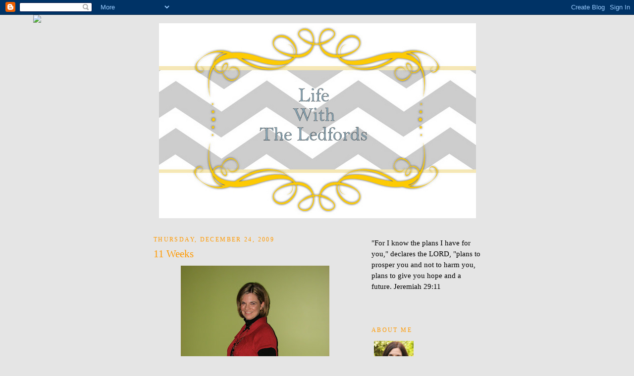

--- FILE ---
content_type: text/html; charset=UTF-8
request_url: https://ourtemporaryhome.blogspot.com/2009/12/11-weeks.html
body_size: 11931
content:
<!DOCTYPE html>
<html dir='ltr' xmlns='http://www.w3.org/1999/xhtml' xmlns:b='http://www.google.com/2005/gml/b' xmlns:data='http://www.google.com/2005/gml/data' xmlns:expr='http://www.google.com/2005/gml/expr'>
<head>
<link href='https://www.blogger.com/static/v1/widgets/2944754296-widget_css_bundle.css' rel='stylesheet' type='text/css'/>
<meta content='text/html; charset=UTF-8' http-equiv='Content-Type'/>
<meta content='blogger' name='generator'/>
<link href='https://ourtemporaryhome.blogspot.com/favicon.ico' rel='icon' type='image/x-icon'/>
<link href='http://ourtemporaryhome.blogspot.com/2009/12/11-weeks.html' rel='canonical'/>
<link rel="alternate" type="application/atom+xml" title="Life With The Ledfords - Atom" href="https://ourtemporaryhome.blogspot.com/feeds/posts/default" />
<link rel="alternate" type="application/rss+xml" title="Life With The Ledfords - RSS" href="https://ourtemporaryhome.blogspot.com/feeds/posts/default?alt=rss" />
<link rel="service.post" type="application/atom+xml" title="Life With The Ledfords - Atom" href="https://draft.blogger.com/feeds/3249421028804102692/posts/default" />

<link rel="alternate" type="application/atom+xml" title="Life With The Ledfords - Atom" href="https://ourtemporaryhome.blogspot.com/feeds/316423079668731054/comments/default" />
<!--Can't find substitution for tag [blog.ieCssRetrofitLinks]-->
<link href='https://blogger.googleusercontent.com/img/b/R29vZ2xl/AVvXsEioePNmhLd0N0k0tp6uF-d_nCfa0od2km-GnWNtNoQA5Phm6rlOHQD-K1m-LeriQLSHN1bXIU45IKLRZ2_B1NuYP5mNVlLb-qaFasBgui70BWpaDjuDQ5p_i5I6N-RbZGlFcaL-tmt-qDfF/s400/IMG_0353.JPG' rel='image_src'/>
<meta content='http://ourtemporaryhome.blogspot.com/2009/12/11-weeks.html' property='og:url'/>
<meta content='11 Weeks' property='og:title'/>
<meta content='How far along?  11 weeks How big is Baby?  about one and a half inch and the size of a fig Total weight gain/loss: 4 pounds (still the same ...' property='og:description'/>
<meta content='https://blogger.googleusercontent.com/img/b/R29vZ2xl/AVvXsEioePNmhLd0N0k0tp6uF-d_nCfa0od2km-GnWNtNoQA5Phm6rlOHQD-K1m-LeriQLSHN1bXIU45IKLRZ2_B1NuYP5mNVlLb-qaFasBgui70BWpaDjuDQ5p_i5I6N-RbZGlFcaL-tmt-qDfF/w1200-h630-p-k-no-nu/IMG_0353.JPG' property='og:image'/>
<title>Life With The Ledfords: 11 Weeks</title>
<style id='page-skin-1' type='text/css'><!--
/*
-----------------------------------------------
Blogger Template Style
Name:     Minima
Date:     26 Feb 2004
Updated by: Blogger Team
----------------------------------------------- */
/* Variable definitions
====================
<Variable name="bgcolor" description="Page Background Color"
type="color" default="#fff">
<Variable name="textcolor" description="Text Color"
type="color" default="#333">
<Variable name="linkcolor" description="Link Color"
type="color" default="#58a">
<Variable name="pagetitlecolor" description="Blog Title Color"
type="color" default="#666">
<Variable name="descriptioncolor" description="Blog Description Color"
type="color" default="#999">
<Variable name="titlecolor" description="Post Title Color"
type="color" default="#c60">
<Variable name="bordercolor" description="Border Color"
type="color" default="#ccc">
<Variable name="sidebarcolor" description="Sidebar Title Color"
type="color" default="#999">
<Variable name="sidebartextcolor" description="Sidebar Text Color"
type="color" default="#666">
<Variable name="visitedlinkcolor" description="Visited Link Color"
type="color" default="#999">
<Variable name="bodyfont" description="Text Font"
type="font" default="normal normal 100% Georgia, Serif">
<Variable name="headerfont" description="Sidebar Title Font"
type="font"
default="normal normal 78% 'Trebuchet MS',Trebuchet,Arial,Verdana,Sans-serif">
<Variable name="pagetitlefont" description="Blog Title Font"
type="font"
default="normal normal 200% Georgia, Serif">
<Variable name="descriptionfont" description="Blog Description Font"
type="font"
default="normal normal 78% 'Trebuchet MS', Trebuchet, Arial, Verdana, Sans-serif">
<Variable name="postfooterfont" description="Post Footer Font"
type="font"
default="normal normal 78% 'Trebuchet MS', Trebuchet, Arial, Verdana, Sans-serif">
<Variable name="startSide" description="Side where text starts in blog language"
type="automatic" default="left">
<Variable name="endSide" description="Side where text ends in blog language"
type="automatic" default="right">
*/
/* Use this with templates/template-twocol.html */
body, .body-fauxcolumn-outer {
background:#e5e5e5;
margin:0;
color:#220d01;
font:x-small Georgia Serif;
font-size/* */:/**/small;
font-size: /**/small;
text-align: center;
}
a:link {
color:#a62887;
text-decoration:none;
}
a:visited {
color:#2887a6;
text-decoration:none;
}
a:hover {
color:#ff9900;
text-decoration:underline;
}
a img {
border-width:0;
}
/* Header
-----------------------------------------------
*/
#header-wrapper {
width:660px;
margin:0 auto 10px;
border:1px solid transparent;
}
#header-inner {
background-position: center;
margin-left: auto;
margin-right: auto;
}
#header {
margin: 5px;
border: 1px solid transparent;
text-align: center;
color:#a62887;
}
#header h1 {
margin:5px 5px 0;
padding:15px 20px .25em;
line-height:1.2em;
text-transform:uppercase;
letter-spacing:.2em;
font: normal normal 225% Georgia, Utopia, 'Palatino Linotype', Palatino, serif;
}
#header a {
color:#a62887;
text-decoration:none;
}
#header a:hover {
color:#a62887;
}
#header .description {
margin:0 5px 5px;
padding:0 20px 15px;
max-width:700px;
text-transform:uppercase;
letter-spacing:.2em;
line-height: 1.4em;
font: normal normal 75% Georgia, Utopia, 'Palatino Linotype', Palatino, serif;
color: #a62887;
}
#header img {
margin-left: auto;
margin-right: auto;
}
/* Outer-Wrapper
----------------------------------------------- */
#outer-wrapper {
width: 660px;
margin:0 auto;
padding:10px;
text-align:left;
font: normal normal 117% Georgia, Utopia, 'Palatino Linotype', Palatino, serif;
}
#main-wrapper {
width: 410px;
float: left;
word-wrap: break-word; /* fix for long text breaking sidebar float in IE */
overflow: hidden;     /* fix for long non-text content breaking IE sidebar float */
}
#sidebar-wrapper {
width: 220px;
float: right;
word-wrap: break-word; /* fix for long text breaking sidebar float in IE */
overflow: hidden;      /* fix for long non-text content breaking IE sidebar float */
}
/* Headings
----------------------------------------------- */
h2 {
margin:1.5em 0 .75em;
font:normal normal 78% Georgia, Utopia, 'Palatino Linotype', Palatino, serif;
line-height: 1.4em;
text-transform:uppercase;
letter-spacing:.2em;
color:#ff9900;
}
/* Posts
-----------------------------------------------
*/
h2.date-header {
margin:1.5em 0 .5em;
}
.post {
margin:.5em 0 1.5em;
border-bottom:1px dotted transparent;
padding-bottom:1.5em;
}
.post h3 {
margin:.25em 0 0;
padding:0 0 4px;
font-size:140%;
font-weight:normal;
line-height:1.4em;
color:#ff9900;
}
.post h3 a, .post h3 a:visited, .post h3 strong {
display:block;
text-decoration:none;
color:#ff9900;
font-weight:normal;
}
.post h3 strong, .post h3 a:hover {
color:#220d01;
}
.post-body {
margin:0 0 .75em;
line-height:1.6em;
}
.post-body blockquote {
line-height:1.3em;
}
.post-footer {
margin: .75em 0;
color:#ff9900;
text-transform:uppercase;
letter-spacing:.1em;
font: normal normal 78% Georgia, Times, serif;
line-height: 1.4em;
}
.comment-link {
margin-left:.6em;
}
.post img, table.tr-caption-container {
padding:4px;
border:1px solid transparent;
}
.tr-caption-container img {
border: none;
padding: 0;
}
.post blockquote {
margin:1em 20px;
}
.post blockquote p {
margin:.75em 0;
}
/* Comments
----------------------------------------------- */
#comments h4 {
margin:1em 0;
font-weight: bold;
line-height: 1.4em;
text-transform:uppercase;
letter-spacing:.2em;
color: #ff9900;
}
#comments-block {
margin:1em 0 1.5em;
line-height:1.6em;
}
#comments-block .comment-author {
margin:.5em 0;
}
#comments-block .comment-body {
margin:.25em 0 0;
}
#comments-block .comment-footer {
margin:-.25em 0 2em;
line-height: 1.4em;
text-transform:uppercase;
letter-spacing:.1em;
}
#comments-block .comment-body p {
margin:0 0 .75em;
}
.deleted-comment {
font-style:italic;
color:gray;
}
#blog-pager-newer-link {
float: left;
}
#blog-pager-older-link {
float: right;
}
#blog-pager {
text-align: center;
}
.feed-links {
clear: both;
line-height: 2.5em;
}
/* Sidebar Content
----------------------------------------------- */
.sidebar {
color: #000000;
line-height: 1.5em;
}
.sidebar ul {
list-style:none;
margin:0 0 0;
padding:0 0 0;
}
.sidebar li {
margin:0;
padding-top:0;
padding-right:0;
padding-bottom:.25em;
padding-left:15px;
text-indent:-15px;
line-height:1.5em;
}
.sidebar .widget, .main .widget {
border-bottom:1px dotted transparent;
margin:0 0 1.5em;
padding:0 0 1.5em;
}
.main .Blog {
border-bottom-width: 0;
}
/* Profile
----------------------------------------------- */
.profile-img {
float: left;
margin-top: 0;
margin-right: 5px;
margin-bottom: 5px;
margin-left: 0;
padding: 4px;
border: 1px solid transparent;
}
.profile-data {
margin:0;
text-transform:uppercase;
letter-spacing:.1em;
font: normal normal 78% Georgia, Times, serif;
color: #ff9900;
font-weight: bold;
line-height: 1.6em;
}
.profile-datablock {
margin:.5em 0 .5em;
}
.profile-textblock {
margin: 0.5em 0;
line-height: 1.6em;
}
.profile-link {
font: normal normal 78% Georgia, Times, serif;
text-transform: uppercase;
letter-spacing: .1em;
}
/* Footer
----------------------------------------------- */
#footer {
width:660px;
clear:both;
margin:0 auto;
padding-top:15px;
line-height: 1.6em;
text-transform:uppercase;
letter-spacing:.1em;
text-align: center;
}

--></style>
<link href='https://draft.blogger.com/dyn-css/authorization.css?targetBlogID=3249421028804102692&amp;zx=69ebe056-6020-45ca-ba04-ae11607e97fb' media='none' onload='if(media!=&#39;all&#39;)media=&#39;all&#39;' rel='stylesheet'/><noscript><link href='https://draft.blogger.com/dyn-css/authorization.css?targetBlogID=3249421028804102692&amp;zx=69ebe056-6020-45ca-ba04-ae11607e97fb' rel='stylesheet'/></noscript>
<meta name='google-adsense-platform-account' content='ca-host-pub-1556223355139109'/>
<meta name='google-adsense-platform-domain' content='blogspot.com'/>

</head>
<body>
<div class='navbar section' id='navbar'><div class='widget Navbar' data-version='1' id='Navbar1'><script type="text/javascript">
    function setAttributeOnload(object, attribute, val) {
      if(window.addEventListener) {
        window.addEventListener('load',
          function(){ object[attribute] = val; }, false);
      } else {
        window.attachEvent('onload', function(){ object[attribute] = val; });
      }
    }
  </script>
<div id="navbar-iframe-container"></div>
<script type="text/javascript" src="https://apis.google.com/js/platform.js"></script>
<script type="text/javascript">
      gapi.load("gapi.iframes:gapi.iframes.style.bubble", function() {
        if (gapi.iframes && gapi.iframes.getContext) {
          gapi.iframes.getContext().openChild({
              url: 'https://draft.blogger.com/navbar/3249421028804102692?po\x3d316423079668731054\x26origin\x3dhttps://ourtemporaryhome.blogspot.com',
              where: document.getElementById("navbar-iframe-container"),
              id: "navbar-iframe"
          });
        }
      });
    </script><script type="text/javascript">
(function() {
var script = document.createElement('script');
script.type = 'text/javascript';
script.src = '//pagead2.googlesyndication.com/pagead/js/google_top_exp.js';
var head = document.getElementsByTagName('head')[0];
if (head) {
head.appendChild(script);
}})();
</script>
</div></div>
<div id='outer-wrapper'><div id='wrap2'>
<!-- skip links for text browsers -->
<span id='skiplinks' style='display:none;'>
<a href='#main'>skip to main </a> |
      <a href='#sidebar'>skip to sidebar</a>
</span>
<div id='header-wrapper'>
<div class='header section' id='header'><div class='widget Header' data-version='1' id='Header1'>
<div id='header-inner'>
<a href='https://ourtemporaryhome.blogspot.com/' style='display: block'>
<img alt='Life With The Ledfords' height='394px; ' id='Header1_headerimg' src='https://blogger.googleusercontent.com/img/b/R29vZ2xl/AVvXsEjHxfg6qPbwDSj_DBrZumZTJJE28H15O6Wvv9OMk6Vfg5sjL7MNoOFzOWk6xeHxcJgTkdR49vaRMzCWcTH71YrdRM3Bgamk_WWJG7gcvi3i5Ya-_67FqnSJcayI_lYgqcyPOr61sJei36s/s1600/gams-free-modern-vintage-chic-blogger-banner-chevron-copy.jpg' style='display: block' width='640px; '/>
</a>
</div>
</div></div>
</div>
<div id='content-wrapper'>
<div id='crosscol-wrapper' style='text-align:center'>
<div class='crosscol no-items section' id='crosscol'></div>
</div>
<div id='main-wrapper'>
<div class='main section' id='main'><div class='widget Blog' data-version='1' id='Blog1'>
<div class='blog-posts hfeed'>

          <div class="date-outer">
        
<h2 class='date-header'><span>Thursday, December 24, 2009</span></h2>

          <div class="date-posts">
        
<div class='post-outer'>
<div class='post hentry uncustomized-post-template' itemprop='blogPost' itemscope='itemscope' itemtype='http://schema.org/BlogPosting'>
<meta content='https://blogger.googleusercontent.com/img/b/R29vZ2xl/AVvXsEioePNmhLd0N0k0tp6uF-d_nCfa0od2km-GnWNtNoQA5Phm6rlOHQD-K1m-LeriQLSHN1bXIU45IKLRZ2_B1NuYP5mNVlLb-qaFasBgui70BWpaDjuDQ5p_i5I6N-RbZGlFcaL-tmt-qDfF/s400/IMG_0353.JPG' itemprop='image_url'/>
<meta content='3249421028804102692' itemprop='blogId'/>
<meta content='316423079668731054' itemprop='postId'/>
<a name='316423079668731054'></a>
<h3 class='post-title entry-title' itemprop='name'>
11 Weeks
</h3>
<div class='post-header'>
<div class='post-header-line-1'></div>
</div>
<div class='post-body entry-content' id='post-body-316423079668731054' itemprop='description articleBody'>
<img alt="" border="0" id="BLOGGER_PHOTO_ID_5419008042029724578" src="https://blogger.googleusercontent.com/img/b/R29vZ2xl/AVvXsEioePNmhLd0N0k0tp6uF-d_nCfa0od2km-GnWNtNoQA5Phm6rlOHQD-K1m-LeriQLSHN1bXIU45IKLRZ2_B1NuYP5mNVlLb-qaFasBgui70BWpaDjuDQ5p_i5I6N-RbZGlFcaL-tmt-qDfF/s400/IMG_0353.JPG" style="display:block; margin:0px auto 10px; text-align:center;cursor:pointer; cursor:hand;width: 300px; height: 400px;" /><a href="https://blogger.googleusercontent.com/img/b/R29vZ2xl/AVvXsEhQgxluXYGUKKig3eInGd4TG03ppJ-eyMDBLEysz_vguoFtAUhbEhNDNP1tztfgGeB20A71LHYGZpRd0g3vWJm2cVEnNGk_xVGbYkh7Atm7b2rM7LNIgE59y4mLu46QHYGX9SXF6IRb9vOZ/s1600-h/fig.jpg" onblur="try {parent.deselectBloggerImageGracefully();} catch(e) {}"><img alt="" border="0" id="BLOGGER_PHOTO_ID_5419008315740608322" src="https://blogger.googleusercontent.com/img/b/R29vZ2xl/AVvXsEhQgxluXYGUKKig3eInGd4TG03ppJ-eyMDBLEysz_vguoFtAUhbEhNDNP1tztfgGeB20A71LHYGZpRd0g3vWJm2cVEnNGk_xVGbYkh7Atm7b2rM7LNIgE59y4mLu46QHYGX9SXF6IRb9vOZ/s400/fig.jpg" style="display:block; margin:0px auto 10px; text-align:center;cursor:pointer; cursor:hand;width: 307px; height: 400px;" /></a><div style="text-align: left;"><br /></div><span class="Apple-style-span"   style="  color: rgb(57, 25, 12); line-height: 24px; font-family:verdana, serif;font-size:13px;"><h3 class="post-title entry-title"  style="margin-top: 0.25em; margin-right: 0px; margin-bottom: 0px; margin-left: 0px; padding-top: 0px; padding-right: 0px; padding-bottom: 4px; padding-left: 0px;  font-weight: normal; line-height: 1.4em; color: rgb(169, 80, 27); font-size:18px;"><span class="Apple-style-span" style="line-height: 20px; "><span style="font-weight: bold; "><span class="Apple-style-span"  style=" ;font-family:georgia;"><span class="Apple-style-span"  style=" ;font-size:medium;"><span class="Apple-style-span" style="color: rgb(102, 51, 0); ">How far along?</span></span></span></span><span class="Apple-style-span"  style=" ;font-family:georgia;"><span class="Apple-style-span"  style=" ;font-size:medium;"><span class="Apple-style-span" style="color: rgb(102, 51, 0); "> 11 weeks</span></span></span></span></h3><div class="post-body entry-content" style="margin-top: 0px; margin-right: 0px; margin-bottom: 0.75em; margin-left: 0px; line-height: 1.6em; "><span style="font-weight: bold; "><span class="Apple-style-span"  style=" ;font-family:georgia;"><span class="Apple-style-span"  style=" ;font-size:medium;"><span class="Apple-style-span" style="color: rgb(102, 51, 0); ">How big is Baby?</span></span></span></span><span class="Apple-style-span"  style=" ;font-family:georgia;"><span class="Apple-style-span"  style=" ;font-size:medium;"><span class="Apple-style-span" style="color: rgb(102, 51, 0); "> about one and a half inch and the size of a fig<br /></span></span></span><span style="font-weight: bold; "><span class="Apple-style-span"  style=" ;font-family:georgia;"><span class="Apple-style-span"  style=" ;font-size:medium;"><span class="Apple-style-span" style="color: rgb(102, 51, 0); ">Total weight gain/loss: </span></span></span></span><span class="Apple-style-span"  style=" ;font-family:georgia;"><span class="Apple-style-span"  style=" ;font-size:medium;"><span class="Apple-style-span" style="color: rgb(102, 51, 0); ">4 pounds (still the same as last week)<br /></span></span></span><span style="font-weight: bold; "><span class="Apple-style-span"  style=" ;font-family:georgia;"><span class="Apple-style-span"  style=" ;font-size:medium;"><span class="Apple-style-span" style="color: rgb(102, 51, 0); ">Maternity clothes?</span></span></span></span><span class="Apple-style-span"  style=" ;font-family:georgia;"><span class="Apple-style-span"  style=" ;font-size:medium;"><span class="Apple-style-span" style="color: rgb(102, 51, 0); "> very comfy!<br /></span></span></span><span style="font-weight: bold; "><span class="Apple-style-span"  style=" ;font-family:georgia;"><span class="Apple-style-span"  style=" ;font-size:medium;"><span class="Apple-style-span" style="color: rgb(102, 51, 0); ">Stretch marks?</span></span></span></span><span class="Apple-style-span"  style=" ;font-family:georgia;"><span class="Apple-style-span"  style=" ;font-size:medium;"><span class="Apple-style-span" style="color: rgb(102, 51, 0); "> No, let's pray it stays that way!<br /></span></span></span><span style="font-weight: bold; "><span class="Apple-style-span"  style=" ;font-family:georgia;"><span class="Apple-style-span"  style=" ;font-size:medium;"><span class="Apple-style-span" style="color: rgb(102, 51, 0); ">Sleep:</span></span></span></span><span class="Apple-style-span"  style=" ;font-family:georgia;"><span class="Apple-style-span"  style=" ;font-size:medium;"><span class="Apple-style-span" style="color: rgb(102, 51, 0); "> about the same, nothing new to report.<br /></span></span></span><span style="font-weight: bold; "><span class="Apple-style-span"  style=" ;font-family:georgia;"><span class="Apple-style-span"  style=" ;font-size:medium;"><span class="Apple-style-span" style="color: rgb(102, 51, 0); ">Best moment this week:</span></span></span></span><span class="Apple-style-span"  style=" ;font-family:georgia;"><span class="Apple-style-span"  style=" ;font-size:medium;"><span class="Apple-style-span" style="color: rgb(102, 51, 0); "> Seeing Baby Ledford for the third time!!  He/she is VERY active and very cute!!!!<br /></span></span></span><span style="font-weight: bold; "><span class="Apple-style-span"  style=" ;font-family:georgia;"><span class="Apple-style-span"  style=" ;font-size:medium;"><span class="Apple-style-span" style="color: rgb(102, 51, 0); ">Movement:</span></span></span></span><span class="Apple-style-span"  style=" ;font-family:georgia;"><span class="Apple-style-span"  style=" ;font-size:medium;"><span class="Apple-style-span" style="color: rgb(102, 51, 0); "> LOTS!  Rebecca (the OB's nurse) had to chase him/her all around just to get a picture, but too soon to feel it.<br /></span></span></span><span style="font-weight: bold; "><span class="Apple-style-span"  style=" ;font-family:georgia;"><span class="Apple-style-span"  style=" ;font-size:medium;"><span class="Apple-style-span" style="color: rgb(102, 51, 0); ">Food cravings:</span></span></span></span><span class="Apple-style-span"  style=" ;font-family:georgia;"><span class="Apple-style-span"  style=" ;font-size:medium;"><span class="Apple-style-span" style="color: rgb(102, 51, 0); "> For some crazy reason I could eat Mexican or cheeseburgers every meal, but everything else still makes me sick.<br /></span></span></span><span style="font-weight: bold; "><span class="Apple-style-span"  style=" ;font-family:georgia;"><span class="Apple-style-span"  style=" ;font-size:medium;"><span class="Apple-style-span" style="color: rgb(102, 51, 0); ">Gender:</span></span></span></span><span class="Apple-style-span"  style=" ;font-family:georgia;"><span class="Apple-style-span"  style=" ;font-size:medium;"><span class="Apple-style-span" style="color: rgb(102, 51, 0); "> Too soon to know, but I could care less!  Anyone have any ideas, I would love to hear them?<br /></span></span></span><span style="font-weight: bold; "><span class="Apple-style-span"  style=" ;font-family:georgia;"><span class="Apple-style-span"  style=" ;font-size:medium;"><span class="Apple-style-span" style="color: rgb(102, 51, 0); ">Labor Signs:</span></span></span></span><span class="Apple-style-span"  style=" ;font-family:georgia;"><span class="Apple-style-span"  style=" ;font-size:medium;"><span class="Apple-style-span" style="color: rgb(102, 51, 0); "> none, thank goodness!<br /></span></span></span><span style="font-weight: bold; "><span class="Apple-style-span"  style=" ;font-family:georgia;"><span class="Apple-style-span"  style=" ;font-size:medium;"><span class="Apple-style-span" style="color: rgb(102, 51, 0); ">Belly Button in or out?</span></span></span></span><span class="Apple-style-span"  style=" ;font-family:georgia;"><span class="Apple-style-span"  style=" ;font-size:medium;"><span class="Apple-style-span" style="color: rgb(102, 51, 0); "> In and I pray it stays that way. Ha!<br /></span></span></span><span style="font-weight: bold; "><span class="Apple-style-span"  style=" ;font-family:georgia;"><span class="Apple-style-span"  style=" ;font-size:medium;"><span class="Apple-style-span" style="color: rgb(102, 51, 0); ">What I am looking forward to:</span></span></span></span><span class="Apple-style-span"  style=" ;font-family:georgia;"><span class="Apple-style-span"  style=" ;font-size:medium;"><span class="Apple-style-span" style="color: rgb(102, 51, 0); "> starting to work on nursery ideas after Christmas!!!!!<br /></span></span></span><span style="font-weight: bold; "><span class="Apple-style-span"  style=" ;font-family:georgia;"><span class="Apple-style-span"  style=" ;font-size:medium;"><span class="Apple-style-span" style="color: rgb(102, 51, 0); ">Milestones:</span></span></span></span><span class="Apple-style-span"  style=" ;font-family:georgia;"><span class="Apple-style-span"  style=" ;font-size:medium;"><span class="Apple-style-span" style="color: rgb(102, 51, 0); "> hitting 11 weeks and seeing a perfect baby!</span></span></span></div><div class="post-body entry-content" style="margin-top: 0px; margin-right: 0px; margin-bottom: 0.75em; margin-left: 0px; line-height: 1.6em; "><span class="Apple-style-span"   style="color: rgb(102, 51, 0);   font-family:georgia, serif;font-size:medium;">I want to say Merry Christmas to all of my friends still trying for a baby out there.  I know how hard this time of the year is, I've been there, and honestly, there are times I feel cheated and sad this year.  Please do NOT give up hope.  I'm always praying for you!  </span></div><div class="post-body entry-content" style="margin-top: 0px; margin-right: 0px; margin-bottom: 0.75em; margin-left: 0px; line-height: 1.6em; "><span class="Apple-style-span"   style="color: rgb(102, 51, 0);   font-family:georgia, serif;font-size:medium;">I have a post coming in a couple of days that will share exactly how I feel being pregnant after infertility and I think it will surprise you.  It's hard to get excited, have excited people around you, and I still feel hurt and disappointed when I hear about someone who got pregnant easily or an early, carefree announcement.  Ok, more on that this weekend!  </span></div></span>
<div style='clear: both;'></div>
</div>
<div class='post-footer'>
<div class='post-footer-line post-footer-line-1'>
<span class='post-author vcard'>
Posted by
<span class='fn' itemprop='author' itemscope='itemscope' itemtype='http://schema.org/Person'>
<meta content='https://draft.blogger.com/profile/15506192289304958588' itemprop='url'/>
<a class='g-profile' href='https://draft.blogger.com/profile/15506192289304958588' rel='author' title='author profile'>
<span itemprop='name'>Amanda Ledford</span>
</a>
</span>
</span>
<span class='post-timestamp'>
at
<meta content='http://ourtemporaryhome.blogspot.com/2009/12/11-weeks.html' itemprop='url'/>
<a class='timestamp-link' href='https://ourtemporaryhome.blogspot.com/2009/12/11-weeks.html' rel='bookmark' title='permanent link'><abbr class='published' itemprop='datePublished' title='2009-12-24T10:18:00-05:00'>12/24/2009</abbr></a>
</span>
<span class='post-comment-link'>
</span>
<span class='post-icons'>
<span class='item-control blog-admin pid-395454135'>
<a href='https://draft.blogger.com/post-edit.g?blogID=3249421028804102692&postID=316423079668731054&from=pencil' title='Edit Post'>
<img alt='' class='icon-action' height='18' src='https://resources.blogblog.com/img/icon18_edit_allbkg.gif' width='18'/>
</a>
</span>
</span>
<div class='post-share-buttons goog-inline-block'>
</div>
</div>
<div class='post-footer-line post-footer-line-2'>
<span class='post-labels'>
</span>
</div>
<div class='post-footer-line post-footer-line-3'>
<span class='post-location'>
</span>
</div>
</div>
</div>
<div class='comments' id='comments'>
<a name='comments'></a>
<h4>3 comments:</h4>
<div id='Blog1_comments-block-wrapper'>
<dl class='avatar-comment-indent' id='comments-block'>
<dt class='comment-author ' id='c3645915779287257573'>
<a name='c3645915779287257573'></a>
<div class="avatar-image-container avatar-stock"><span dir="ltr"><img src="//resources.blogblog.com/img/blank.gif" width="35" height="35" alt="" title="Anonymous">

</span></div>
Anonymous
said...
</dt>
<dd class='comment-body' id='Blog1_cmt-3645915779287257573'>
<p>
I &lt;3 these posts...please keep them coming! Merry CHRISTmas Amanda, Michael, and BABY LEDFORD!!!
</p>
</dd>
<dd class='comment-footer'>
<span class='comment-timestamp'>
<a href='https://ourtemporaryhome.blogspot.com/2009/12/11-weeks.html?showComment=1261719984336#c3645915779287257573' title='comment permalink'>
December 25, 2009 at 12:46&#8239;AM
</a>
<span class='item-control blog-admin pid-586997818'>
<a class='comment-delete' href='https://draft.blogger.com/comment/delete/3249421028804102692/3645915779287257573' title='Delete Comment'>
<img src='https://resources.blogblog.com/img/icon_delete13.gif'/>
</a>
</span>
</span>
</dd>
<dt class='comment-author ' id='c953418970475642494'>
<a name='c953418970475642494'></a>
<div class="avatar-image-container vcard"><span dir="ltr"><a href="https://draft.blogger.com/profile/05774610023476636486" target="" rel="nofollow" onclick="" class="avatar-hovercard" id="av-953418970475642494-05774610023476636486"><img src="https://resources.blogblog.com/img/blank.gif" width="35" height="35" class="delayLoad" style="display: none;" longdesc="//blogger.googleusercontent.com/img/b/R29vZ2xl/AVvXsEgc7wtR5z8c8SaPjPvYazr-H9fbjTlonjWzm_D8BmzjSBgRD03MSH2uFx_m09aEEG1nRFOTb73sTZn8Ob4yriQPg50EaR7yedrddmToRHxxw1hgnkNBshyDbhZHdbJCZiE/s45-c/DSCF1630.JPG" alt="" title="Chelsey">

<noscript><img src="//blogger.googleusercontent.com/img/b/R29vZ2xl/AVvXsEgc7wtR5z8c8SaPjPvYazr-H9fbjTlonjWzm_D8BmzjSBgRD03MSH2uFx_m09aEEG1nRFOTb73sTZn8Ob4yriQPg50EaR7yedrddmToRHxxw1hgnkNBshyDbhZHdbJCZiE/s45-c/DSCF1630.JPG" width="35" height="35" class="photo" alt=""></noscript></a></span></div>
<a href='https://draft.blogger.com/profile/05774610023476636486' rel='nofollow'>Chelsey</a>
said...
</dt>
<dd class='comment-body' id='Blog1_cmt-953418970475642494'>
<p>
I&#39;m not sure how accurate this is, but for me, I could eat cheeseburgers like no one&#39;s business and I was blessed with a baby boy!  I have heard cravings for meat and cheese *could* mean boy...but thats all Old Wive&#39;s Tales :)  Merry Christmas...I am so happy for you and your little family!
</p>
</dd>
<dd class='comment-footer'>
<span class='comment-timestamp'>
<a href='https://ourtemporaryhome.blogspot.com/2009/12/11-weeks.html?showComment=1261736926421#c953418970475642494' title='comment permalink'>
December 25, 2009 at 5:28&#8239;AM
</a>
<span class='item-control blog-admin pid-1394906484'>
<a class='comment-delete' href='https://draft.blogger.com/comment/delete/3249421028804102692/953418970475642494' title='Delete Comment'>
<img src='https://resources.blogblog.com/img/icon_delete13.gif'/>
</a>
</span>
</span>
</dd>
<dt class='comment-author ' id='c8050770698207817576'>
<a name='c8050770698207817576'></a>
<div class="avatar-image-container avatar-stock"><span dir="ltr"><a href="https://draft.blogger.com/profile/07475582572266275793" target="" rel="nofollow" onclick="" class="avatar-hovercard" id="av-8050770698207817576-07475582572266275793"><img src="//www.blogger.com/img/blogger_logo_round_35.png" width="35" height="35" alt="" title="Jennifer">

</a></span></div>
<a href='https://draft.blogger.com/profile/07475582572266275793' rel='nofollow'>Jennifer</a>
said...
</dt>
<dd class='comment-body' id='Blog1_cmt-8050770698207817576'>
<p>
When I was pregnant with my daughter I could have eat a cheeseburger from J.Alexander&#39;s daily!
</p>
</dd>
<dd class='comment-footer'>
<span class='comment-timestamp'>
<a href='https://ourtemporaryhome.blogspot.com/2009/12/11-weeks.html?showComment=1261772623289#c8050770698207817576' title='comment permalink'>
December 25, 2009 at 3:23&#8239;PM
</a>
<span class='item-control blog-admin pid-1608289036'>
<a class='comment-delete' href='https://draft.blogger.com/comment/delete/3249421028804102692/8050770698207817576' title='Delete Comment'>
<img src='https://resources.blogblog.com/img/icon_delete13.gif'/>
</a>
</span>
</span>
</dd>
</dl>
</div>
<p class='comment-footer'>
<a href='https://draft.blogger.com/comment/fullpage/post/3249421028804102692/316423079668731054' onclick='javascript:window.open(this.href, "bloggerPopup", "toolbar=0,location=0,statusbar=1,menubar=0,scrollbars=yes,width=640,height=500"); return false;'>Post a Comment</a>
</p>
</div>
</div>

        </div></div>
      
</div>
<div class='blog-pager' id='blog-pager'>
<span id='blog-pager-newer-link'>
<a class='blog-pager-newer-link' href='https://ourtemporaryhome.blogspot.com/2009/12/merry-christmas.html' id='Blog1_blog-pager-newer-link' title='Newer Post'>Newer Post</a>
</span>
<span id='blog-pager-older-link'>
<a class='blog-pager-older-link' href='https://ourtemporaryhome.blogspot.com/2009/12/lets-play-guessing-game.html' id='Blog1_blog-pager-older-link' title='Older Post'>Older Post</a>
</span>
<a class='home-link' href='https://ourtemporaryhome.blogspot.com/'>Home</a>
</div>
<div class='clear'></div>
<div class='post-feeds'>
<div class='feed-links'>
Subscribe to:
<a class='feed-link' href='https://ourtemporaryhome.blogspot.com/feeds/316423079668731054/comments/default' target='_blank' type='application/atom+xml'>Post Comments (Atom)</a>
</div>
</div>
</div></div>
</div>
<div id='sidebar-wrapper'>
<div class='sidebar section' id='sidebar'><div class='widget Text' data-version='1' id='Text1'>
<div class='widget-content'>
<br />"For I know the plans I have for you," declares the LORD, "plans to prosper you and not to harm you, plans to give you hope and a future. Jeremiah 29:11<br /><br />
</div>
<div class='clear'></div>
</div><div class='widget Profile' data-version='1' id='Profile2'>
<h2>About Me</h2>
<div class='widget-content'>
<a href='https://draft.blogger.com/profile/15506192289304958588'><img alt='My photo' class='profile-img' height='80' src='//blogger.googleusercontent.com/img/b/R29vZ2xl/AVvXsEiZ3ChhBPC8JKZvSrRCueq5-pm2kDjMX65Ggx0UZml3xhUZOeOfG6iF3vQt3Kz1fU4lIaIpNcRKzJ4VxJgOtpLGtV5N5U01wjDXVr1SHhfuR5qyRMUdhAgU51BymdybQA/s220/image.jpg' width='80'/></a>
<dl class='profile-datablock'>
<dt class='profile-data'>
<a class='profile-name-link g-profile' href='https://draft.blogger.com/profile/15506192289304958588' rel='author' style='background-image: url(//draft.blogger.com/img/logo-16.png);'>
Amanda Ledford
</a>
</dt>
<dd class='profile-data'>Ringgold, GA</dd>
<dd class='profile-textblock'>Hi! I'm Amanda and this is the story of our family! I am a thirty-something wife, mommy, daughter, friend, and RN who loves the Lord, my family, friends, good food, wine, and football! Welcome to our blog!</dd>
</dl>
<a class='profile-link' href='https://draft.blogger.com/profile/15506192289304958588' rel='author'>View my complete profile</a>
<div class='clear'></div>
</div>
</div><div class='widget HTML' data-version='1' id='HTML1'>
<div class='widget-content'>
<script>document.write(unescape("%3Cstyle%20type%3D%22text/css%22%3E%0Abody%20%7B%20background-image%20%3A%20url%28%22http://thecutestblogontheblock.com/wp-content/uploads/2011/11/gams-free-modern-vintage-chic-simple-blog-background-2c-copy.jpg%20%22%29%3B%20background-position%3A%20center%3B%20background-repeat%3A%20no-repeat%3B%20%20background-attachment%20%3A%20fixed%3B%20%7D%0A%3C/style%3E%0A%3Cscript%20type%3D%22text/javascript%22%3E%0Avar%20div%20%3D%20document.createElement%28%27div%27%29%3B%0Adiv.setAttribute%28%27style%27%2C%22position%3A%20absolute%3B%20left%3A%200px%3B%20top%3A%2030px%3B%20z-index%3A%2050%3B%20width%3A%20150px%3B%20height%3A%2045px%3B%22%29%3B%0Adiv.innerHTML%20%3D%20%27%3Ca%20target%3D%22_blank%22%20href%3D%22%20http%3A//www.thecutestblogontheblock.com%22%3E%3Cimg%20border%3D%220%22%20src%3D%22http%3A//www.thecutestblogontheblock.com/images/tag.png%22%3E%3C/a%3E%27%3B%0Adocument.getElementsByTagName%28%27body%27%29.item%280%29.appendChild%28div%29%3B%0A%3C/script%3E"));</script>
</div>
<div class='clear'></div>
</div><div class='widget BlogArchive' data-version='1' id='BlogArchive2'>
<h2>Blog Archive</h2>
<div class='widget-content'>
<div id='ArchiveList'>
<div id='BlogArchive2_ArchiveList'>
<ul class='flat'>
<li class='archivedate'>
<a href='https://ourtemporaryhome.blogspot.com/2016/01/'>January 2016</a> (2)
      </li>
<li class='archivedate'>
<a href='https://ourtemporaryhome.blogspot.com/2015/12/'>December 2015</a> (3)
      </li>
<li class='archivedate'>
<a href='https://ourtemporaryhome.blogspot.com/2015/09/'>September 2015</a> (1)
      </li>
<li class='archivedate'>
<a href='https://ourtemporaryhome.blogspot.com/2015/08/'>August 2015</a> (1)
      </li>
<li class='archivedate'>
<a href='https://ourtemporaryhome.blogspot.com/2015/07/'>July 2015</a> (4)
      </li>
<li class='archivedate'>
<a href='https://ourtemporaryhome.blogspot.com/2015/06/'>June 2015</a> (6)
      </li>
<li class='archivedate'>
<a href='https://ourtemporaryhome.blogspot.com/2015/05/'>May 2015</a> (10)
      </li>
<li class='archivedate'>
<a href='https://ourtemporaryhome.blogspot.com/2015/04/'>April 2015</a> (2)
      </li>
<li class='archivedate'>
<a href='https://ourtemporaryhome.blogspot.com/2015/03/'>March 2015</a> (3)
      </li>
<li class='archivedate'>
<a href='https://ourtemporaryhome.blogspot.com/2014/12/'>December 2014</a> (5)
      </li>
<li class='archivedate'>
<a href='https://ourtemporaryhome.blogspot.com/2014/11/'>November 2014</a> (1)
      </li>
<li class='archivedate'>
<a href='https://ourtemporaryhome.blogspot.com/2014/08/'>August 2014</a> (4)
      </li>
<li class='archivedate'>
<a href='https://ourtemporaryhome.blogspot.com/2014/06/'>June 2014</a> (2)
      </li>
<li class='archivedate'>
<a href='https://ourtemporaryhome.blogspot.com/2014/05/'>May 2014</a> (2)
      </li>
<li class='archivedate'>
<a href='https://ourtemporaryhome.blogspot.com/2014/04/'>April 2014</a> (4)
      </li>
<li class='archivedate'>
<a href='https://ourtemporaryhome.blogspot.com/2014/03/'>March 2014</a> (3)
      </li>
<li class='archivedate'>
<a href='https://ourtemporaryhome.blogspot.com/2014/02/'>February 2014</a> (6)
      </li>
<li class='archivedate'>
<a href='https://ourtemporaryhome.blogspot.com/2014/01/'>January 2014</a> (14)
      </li>
<li class='archivedate'>
<a href='https://ourtemporaryhome.blogspot.com/2013/12/'>December 2013</a> (7)
      </li>
<li class='archivedate'>
<a href='https://ourtemporaryhome.blogspot.com/2013/11/'>November 2013</a> (1)
      </li>
<li class='archivedate'>
<a href='https://ourtemporaryhome.blogspot.com/2013/09/'>September 2013</a> (17)
      </li>
<li class='archivedate'>
<a href='https://ourtemporaryhome.blogspot.com/2013/08/'>August 2013</a> (1)
      </li>
<li class='archivedate'>
<a href='https://ourtemporaryhome.blogspot.com/2013/07/'>July 2013</a> (17)
      </li>
<li class='archivedate'>
<a href='https://ourtemporaryhome.blogspot.com/2013/06/'>June 2013</a> (7)
      </li>
<li class='archivedate'>
<a href='https://ourtemporaryhome.blogspot.com/2013/05/'>May 2013</a> (16)
      </li>
<li class='archivedate'>
<a href='https://ourtemporaryhome.blogspot.com/2013/04/'>April 2013</a> (7)
      </li>
<li class='archivedate'>
<a href='https://ourtemporaryhome.blogspot.com/2013/03/'>March 2013</a> (19)
      </li>
<li class='archivedate'>
<a href='https://ourtemporaryhome.blogspot.com/2013/02/'>February 2013</a> (4)
      </li>
<li class='archivedate'>
<a href='https://ourtemporaryhome.blogspot.com/2013/01/'>January 2013</a> (12)
      </li>
<li class='archivedate'>
<a href='https://ourtemporaryhome.blogspot.com/2012/12/'>December 2012</a> (14)
      </li>
<li class='archivedate'>
<a href='https://ourtemporaryhome.blogspot.com/2012/11/'>November 2012</a> (19)
      </li>
<li class='archivedate'>
<a href='https://ourtemporaryhome.blogspot.com/2012/10/'>October 2012</a> (11)
      </li>
<li class='archivedate'>
<a href='https://ourtemporaryhome.blogspot.com/2012/09/'>September 2012</a> (20)
      </li>
<li class='archivedate'>
<a href='https://ourtemporaryhome.blogspot.com/2012/08/'>August 2012</a> (5)
      </li>
<li class='archivedate'>
<a href='https://ourtemporaryhome.blogspot.com/2012/07/'>July 2012</a> (13)
      </li>
<li class='archivedate'>
<a href='https://ourtemporaryhome.blogspot.com/2012/06/'>June 2012</a> (6)
      </li>
<li class='archivedate'>
<a href='https://ourtemporaryhome.blogspot.com/2012/05/'>May 2012</a> (2)
      </li>
<li class='archivedate'>
<a href='https://ourtemporaryhome.blogspot.com/2012/04/'>April 2012</a> (3)
      </li>
<li class='archivedate'>
<a href='https://ourtemporaryhome.blogspot.com/2012/03/'>March 2012</a> (5)
      </li>
<li class='archivedate'>
<a href='https://ourtemporaryhome.blogspot.com/2012/02/'>February 2012</a> (2)
      </li>
<li class='archivedate'>
<a href='https://ourtemporaryhome.blogspot.com/2012/01/'>January 2012</a> (5)
      </li>
<li class='archivedate'>
<a href='https://ourtemporaryhome.blogspot.com/2011/12/'>December 2011</a> (2)
      </li>
<li class='archivedate'>
<a href='https://ourtemporaryhome.blogspot.com/2011/11/'>November 2011</a> (8)
      </li>
<li class='archivedate'>
<a href='https://ourtemporaryhome.blogspot.com/2011/10/'>October 2011</a> (13)
      </li>
<li class='archivedate'>
<a href='https://ourtemporaryhome.blogspot.com/2011/09/'>September 2011</a> (7)
      </li>
<li class='archivedate'>
<a href='https://ourtemporaryhome.blogspot.com/2011/08/'>August 2011</a> (13)
      </li>
<li class='archivedate'>
<a href='https://ourtemporaryhome.blogspot.com/2011/07/'>July 2011</a> (7)
      </li>
<li class='archivedate'>
<a href='https://ourtemporaryhome.blogspot.com/2011/06/'>June 2011</a> (9)
      </li>
<li class='archivedate'>
<a href='https://ourtemporaryhome.blogspot.com/2011/05/'>May 2011</a> (4)
      </li>
<li class='archivedate'>
<a href='https://ourtemporaryhome.blogspot.com/2011/04/'>April 2011</a> (10)
      </li>
<li class='archivedate'>
<a href='https://ourtemporaryhome.blogspot.com/2011/03/'>March 2011</a> (15)
      </li>
<li class='archivedate'>
<a href='https://ourtemporaryhome.blogspot.com/2011/02/'>February 2011</a> (4)
      </li>
<li class='archivedate'>
<a href='https://ourtemporaryhome.blogspot.com/2011/01/'>January 2011</a> (11)
      </li>
<li class='archivedate'>
<a href='https://ourtemporaryhome.blogspot.com/2010/12/'>December 2010</a> (19)
      </li>
<li class='archivedate'>
<a href='https://ourtemporaryhome.blogspot.com/2010/11/'>November 2010</a> (16)
      </li>
<li class='archivedate'>
<a href='https://ourtemporaryhome.blogspot.com/2010/10/'>October 2010</a> (14)
      </li>
<li class='archivedate'>
<a href='https://ourtemporaryhome.blogspot.com/2010/09/'>September 2010</a> (23)
      </li>
<li class='archivedate'>
<a href='https://ourtemporaryhome.blogspot.com/2010/08/'>August 2010</a> (17)
      </li>
<li class='archivedate'>
<a href='https://ourtemporaryhome.blogspot.com/2010/07/'>July 2010</a> (18)
      </li>
<li class='archivedate'>
<a href='https://ourtemporaryhome.blogspot.com/2010/06/'>June 2010</a> (18)
      </li>
<li class='archivedate'>
<a href='https://ourtemporaryhome.blogspot.com/2010/05/'>May 2010</a> (14)
      </li>
<li class='archivedate'>
<a href='https://ourtemporaryhome.blogspot.com/2010/04/'>April 2010</a> (25)
      </li>
<li class='archivedate'>
<a href='https://ourtemporaryhome.blogspot.com/2010/03/'>March 2010</a> (22)
      </li>
<li class='archivedate'>
<a href='https://ourtemporaryhome.blogspot.com/2010/02/'>February 2010</a> (20)
      </li>
<li class='archivedate'>
<a href='https://ourtemporaryhome.blogspot.com/2010/01/'>January 2010</a> (24)
      </li>
<li class='archivedate'>
<a href='https://ourtemporaryhome.blogspot.com/2009/12/'>December 2009</a> (18)
      </li>
<li class='archivedate'>
<a href='https://ourtemporaryhome.blogspot.com/2009/11/'>November 2009</a> (19)
      </li>
<li class='archivedate'>
<a href='https://ourtemporaryhome.blogspot.com/2009/10/'>October 2009</a> (18)
      </li>
<li class='archivedate'>
<a href='https://ourtemporaryhome.blogspot.com/2009/09/'>September 2009</a> (17)
      </li>
<li class='archivedate'>
<a href='https://ourtemporaryhome.blogspot.com/2009/08/'>August 2009</a> (22)
      </li>
<li class='archivedate'>
<a href='https://ourtemporaryhome.blogspot.com/2009/07/'>July 2009</a> (16)
      </li>
<li class='archivedate'>
<a href='https://ourtemporaryhome.blogspot.com/2009/06/'>June 2009</a> (15)
      </li>
<li class='archivedate'>
<a href='https://ourtemporaryhome.blogspot.com/2009/05/'>May 2009</a> (19)
      </li>
<li class='archivedate'>
<a href='https://ourtemporaryhome.blogspot.com/2009/04/'>April 2009</a> (12)
      </li>
<li class='archivedate'>
<a href='https://ourtemporaryhome.blogspot.com/2009/03/'>March 2009</a> (22)
      </li>
<li class='archivedate'>
<a href='https://ourtemporaryhome.blogspot.com/2009/02/'>February 2009</a> (18)
      </li>
<li class='archivedate'>
<a href='https://ourtemporaryhome.blogspot.com/2009/01/'>January 2009</a> (29)
      </li>
<li class='archivedate'>
<a href='https://ourtemporaryhome.blogspot.com/2008/12/'>December 2008</a> (20)
      </li>
</ul>
</div>
</div>
<div class='clear'></div>
</div>
</div><div class='widget HTML' data-version='1' id='HTML2'>
<h2 class='title'>How Many People Have Visited Us Since August 17, 2009</h2>
<div class='widget-content'>
<!-- Start of StatCounter Code -->
<script type="text/javascript">
var sc_project=5026324; 
var sc_invisible=0; 
var sc_partition=57; 
var sc_click_stat=1; 
var sc_security="3faaf22f"; 
</script>

<script src="//www.statcounter.com/counter/counter_xhtml.js" type="text/javascript"></script><noscript><div class="statcounter"><a class="statcounter" href="http://www.statcounter.com/blogger/" title="blogger counter"><img alt="blogger counter" src="https://lh3.googleusercontent.com/blogger_img_proxy/AEn0k_viPqnGycKyCAT8XWwoWagp-EqJ_IuxnXF3eU6DBoffMgkCvwNTDPnsc4iOf3rr6qkHUFVe0KlvH6bFY2ZDEq_9GvAHsFqIBrGqfsF5fabjcqg=s0-d" class="statcounter"></a></div></noscript>
<!-- End of StatCounter Code -->
</div>
<div class='clear'></div>
</div><div class='widget HTML' data-version='1' id='HTML4'>
<h2 class='title'>Follow this blog with bloglovin</h2>
<div class='widget-content'>
<a title="Follow Life With The Ledfords on Bloglovin" href="http://www.bloglovin.com/en/blog/3829932"><img alt="Follow on Bloglovin" src="https://lh3.googleusercontent.com/blogger_img_proxy/AEn0k_syWt7-78koZpCFbZ42GEo8ZWCAqKyPKXHfBJpBZbjd7oBKfdwPG5qTWsIy7IFDvXI-uS5hcbRsR7c4gWtXkbKIML8ITqHC4PQ1T8UV_E2Hh-_zfT7lw0GxH2N0vc-KqtTycA=s0-d" border="0"></a>
</div>
<div class='clear'></div>
</div><div class='widget HTML' data-version='1' id='HTML3'>
<script type='text/javascript'>
                var disqus_shortname = 'lifewiththeledfords';
                var disqus_blogger_current_url = "http://ourtemporaryhome.blogspot.com/2009/12/11-weeks.html";
                if (!disqus_blogger_current_url.length) {
                    disqus_blogger_current_url = "https://ourtemporaryhome.blogspot.com/2009/12/11-weeks.html";
                }
                var disqus_blogger_homepage_url = "https://ourtemporaryhome.blogspot.com/";
                var disqus_blogger_canonical_homepage_url = "http://ourtemporaryhome.blogspot.com/";
            </script>
<style type='text/css'>
                    #comments {display:none;}
                </style>
<script type='text/javascript'>
                    (function() {
                        var bloggerjs = document.createElement('script');
                        bloggerjs.type = 'text/javascript';
                        bloggerjs.async = true;
                        bloggerjs.src = 'http://'+disqus_shortname+'.disqus.com/blogger_item.js';
                        (document.getElementsByTagName('head')[0] || document.getElementsByTagName('body')[0]).appendChild(bloggerjs);
                    })();
                </script>
<style type='text/css'>
                    .post-comment-link { visibility: hidden; }
                </style>
<script type='text/javascript'>
                (function() {
                    var bloggerjs = document.createElement('script');
                    bloggerjs.type = 'text/javascript';
                    bloggerjs.async = true;
                    bloggerjs.src = 'http://'+disqus_shortname+'.disqus.com/blogger_index.js';
                    (document.getElementsByTagName('head')[0] || document.getElementsByTagName('body')[0]).appendChild(bloggerjs);
                })();
                </script>
</div></div>
</div>
<!-- spacer for skins that want sidebar and main to be the same height-->
<div class='clear'>&#160;</div>
</div>
<!-- end content-wrapper -->
<div id='footer-wrapper'>
<div class='footer no-items section' id='footer'></div>
</div>
</div></div>
<!-- end outer-wrapper -->
<!-- Site Meter XHTML Strict 1.0 -->
<script src="//s51.sitemeter.com/js/counter.js?site=s51ledford" type="text/javascript">
</script>
<!-- Copyright (c)2006 Site Meter -->
<!-- +disqus -->
<!-- -disqus -->
<!-- +disqus -->
<!-- -disqus -->

<script type="text/javascript" src="https://www.blogger.com/static/v1/widgets/2028843038-widgets.js"></script>
<script type='text/javascript'>
window['__wavt'] = 'AOuZoY5TVQtyzOxqi2uyXLbqKPO7GaKrlA:1768990265339';_WidgetManager._Init('//draft.blogger.com/rearrange?blogID\x3d3249421028804102692','//ourtemporaryhome.blogspot.com/2009/12/11-weeks.html','3249421028804102692');
_WidgetManager._SetDataContext([{'name': 'blog', 'data': {'blogId': '3249421028804102692', 'title': 'Life With The Ledfords', 'url': 'https://ourtemporaryhome.blogspot.com/2009/12/11-weeks.html', 'canonicalUrl': 'http://ourtemporaryhome.blogspot.com/2009/12/11-weeks.html', 'homepageUrl': 'https://ourtemporaryhome.blogspot.com/', 'searchUrl': 'https://ourtemporaryhome.blogspot.com/search', 'canonicalHomepageUrl': 'http://ourtemporaryhome.blogspot.com/', 'blogspotFaviconUrl': 'https://ourtemporaryhome.blogspot.com/favicon.ico', 'bloggerUrl': 'https://draft.blogger.com', 'hasCustomDomain': false, 'httpsEnabled': true, 'enabledCommentProfileImages': true, 'gPlusViewType': 'FILTERED_POSTMOD', 'adultContent': false, 'analyticsAccountNumber': '', 'encoding': 'UTF-8', 'locale': 'en', 'localeUnderscoreDelimited': 'en', 'languageDirection': 'ltr', 'isPrivate': false, 'isMobile': false, 'isMobileRequest': false, 'mobileClass': '', 'isPrivateBlog': false, 'isDynamicViewsAvailable': true, 'feedLinks': '\x3clink rel\x3d\x22alternate\x22 type\x3d\x22application/atom+xml\x22 title\x3d\x22Life With The Ledfords - Atom\x22 href\x3d\x22https://ourtemporaryhome.blogspot.com/feeds/posts/default\x22 /\x3e\n\x3clink rel\x3d\x22alternate\x22 type\x3d\x22application/rss+xml\x22 title\x3d\x22Life With The Ledfords - RSS\x22 href\x3d\x22https://ourtemporaryhome.blogspot.com/feeds/posts/default?alt\x3drss\x22 /\x3e\n\x3clink rel\x3d\x22service.post\x22 type\x3d\x22application/atom+xml\x22 title\x3d\x22Life With The Ledfords - Atom\x22 href\x3d\x22https://draft.blogger.com/feeds/3249421028804102692/posts/default\x22 /\x3e\n\n\x3clink rel\x3d\x22alternate\x22 type\x3d\x22application/atom+xml\x22 title\x3d\x22Life With The Ledfords - Atom\x22 href\x3d\x22https://ourtemporaryhome.blogspot.com/feeds/316423079668731054/comments/default\x22 /\x3e\n', 'meTag': '', 'adsenseHostId': 'ca-host-pub-1556223355139109', 'adsenseHasAds': false, 'adsenseAutoAds': false, 'boqCommentIframeForm': true, 'loginRedirectParam': '', 'view': '', 'dynamicViewsCommentsSrc': '//www.blogblog.com/dynamicviews/4224c15c4e7c9321/js/comments.js', 'dynamicViewsScriptSrc': '//www.blogblog.com/dynamicviews/8939f73d70a913d3', 'plusOneApiSrc': 'https://apis.google.com/js/platform.js', 'disableGComments': true, 'interstitialAccepted': false, 'sharing': {'platforms': [{'name': 'Get link', 'key': 'link', 'shareMessage': 'Get link', 'target': ''}, {'name': 'Facebook', 'key': 'facebook', 'shareMessage': 'Share to Facebook', 'target': 'facebook'}, {'name': 'BlogThis!', 'key': 'blogThis', 'shareMessage': 'BlogThis!', 'target': 'blog'}, {'name': 'X', 'key': 'twitter', 'shareMessage': 'Share to X', 'target': 'twitter'}, {'name': 'Pinterest', 'key': 'pinterest', 'shareMessage': 'Share to Pinterest', 'target': 'pinterest'}, {'name': 'Email', 'key': 'email', 'shareMessage': 'Email', 'target': 'email'}], 'disableGooglePlus': true, 'googlePlusShareButtonWidth': 0, 'googlePlusBootstrap': '\x3cscript type\x3d\x22text/javascript\x22\x3ewindow.___gcfg \x3d {\x27lang\x27: \x27en\x27};\x3c/script\x3e'}, 'hasCustomJumpLinkMessage': false, 'jumpLinkMessage': 'Read more', 'pageType': 'item', 'postId': '316423079668731054', 'postImageThumbnailUrl': 'https://blogger.googleusercontent.com/img/b/R29vZ2xl/AVvXsEioePNmhLd0N0k0tp6uF-d_nCfa0od2km-GnWNtNoQA5Phm6rlOHQD-K1m-LeriQLSHN1bXIU45IKLRZ2_B1NuYP5mNVlLb-qaFasBgui70BWpaDjuDQ5p_i5I6N-RbZGlFcaL-tmt-qDfF/s72-c/IMG_0353.JPG', 'postImageUrl': 'https://blogger.googleusercontent.com/img/b/R29vZ2xl/AVvXsEioePNmhLd0N0k0tp6uF-d_nCfa0od2km-GnWNtNoQA5Phm6rlOHQD-K1m-LeriQLSHN1bXIU45IKLRZ2_B1NuYP5mNVlLb-qaFasBgui70BWpaDjuDQ5p_i5I6N-RbZGlFcaL-tmt-qDfF/s400/IMG_0353.JPG', 'pageName': '11 Weeks', 'pageTitle': 'Life With The Ledfords: 11 Weeks'}}, {'name': 'features', 'data': {}}, {'name': 'messages', 'data': {'edit': 'Edit', 'linkCopiedToClipboard': 'Link copied to clipboard!', 'ok': 'Ok', 'postLink': 'Post Link'}}, {'name': 'template', 'data': {'name': 'custom', 'localizedName': 'Custom', 'isResponsive': false, 'isAlternateRendering': false, 'isCustom': true}}, {'name': 'view', 'data': {'classic': {'name': 'classic', 'url': '?view\x3dclassic'}, 'flipcard': {'name': 'flipcard', 'url': '?view\x3dflipcard'}, 'magazine': {'name': 'magazine', 'url': '?view\x3dmagazine'}, 'mosaic': {'name': 'mosaic', 'url': '?view\x3dmosaic'}, 'sidebar': {'name': 'sidebar', 'url': '?view\x3dsidebar'}, 'snapshot': {'name': 'snapshot', 'url': '?view\x3dsnapshot'}, 'timeslide': {'name': 'timeslide', 'url': '?view\x3dtimeslide'}, 'isMobile': false, 'title': '11 Weeks', 'description': 'How far along?  11 weeks How big is Baby?  about one and a half inch and the size of a fig Total weight gain/loss: 4 pounds (still the same ...', 'featuredImage': 'https://blogger.googleusercontent.com/img/b/R29vZ2xl/AVvXsEioePNmhLd0N0k0tp6uF-d_nCfa0od2km-GnWNtNoQA5Phm6rlOHQD-K1m-LeriQLSHN1bXIU45IKLRZ2_B1NuYP5mNVlLb-qaFasBgui70BWpaDjuDQ5p_i5I6N-RbZGlFcaL-tmt-qDfF/s400/IMG_0353.JPG', 'url': 'https://ourtemporaryhome.blogspot.com/2009/12/11-weeks.html', 'type': 'item', 'isSingleItem': true, 'isMultipleItems': false, 'isError': false, 'isPage': false, 'isPost': true, 'isHomepage': false, 'isArchive': false, 'isLabelSearch': false, 'postId': 316423079668731054}}]);
_WidgetManager._RegisterWidget('_NavbarView', new _WidgetInfo('Navbar1', 'navbar', document.getElementById('Navbar1'), {}, 'displayModeFull'));
_WidgetManager._RegisterWidget('_HeaderView', new _WidgetInfo('Header1', 'header', document.getElementById('Header1'), {}, 'displayModeFull'));
_WidgetManager._RegisterWidget('_BlogView', new _WidgetInfo('Blog1', 'main', document.getElementById('Blog1'), {'cmtInteractionsEnabled': false}, 'displayModeFull'));
_WidgetManager._RegisterWidget('_TextView', new _WidgetInfo('Text1', 'sidebar', document.getElementById('Text1'), {}, 'displayModeFull'));
_WidgetManager._RegisterWidget('_ProfileView', new _WidgetInfo('Profile2', 'sidebar', document.getElementById('Profile2'), {}, 'displayModeFull'));
_WidgetManager._RegisterWidget('_HTMLView', new _WidgetInfo('HTML1', 'sidebar', document.getElementById('HTML1'), {}, 'displayModeFull'));
_WidgetManager._RegisterWidget('_BlogArchiveView', new _WidgetInfo('BlogArchive2', 'sidebar', document.getElementById('BlogArchive2'), {'languageDirection': 'ltr', 'loadingMessage': 'Loading\x26hellip;'}, 'displayModeFull'));
_WidgetManager._RegisterWidget('_HTMLView', new _WidgetInfo('HTML2', 'sidebar', document.getElementById('HTML2'), {}, 'displayModeFull'));
_WidgetManager._RegisterWidget('_HTMLView', new _WidgetInfo('HTML4', 'sidebar', document.getElementById('HTML4'), {}, 'displayModeFull'));
_WidgetManager._RegisterWidget('_HTMLView', new _WidgetInfo('HTML3', 'sidebar', document.getElementById('HTML3'), {}, 'displayModeFull'));
</script>
</body>
</html>